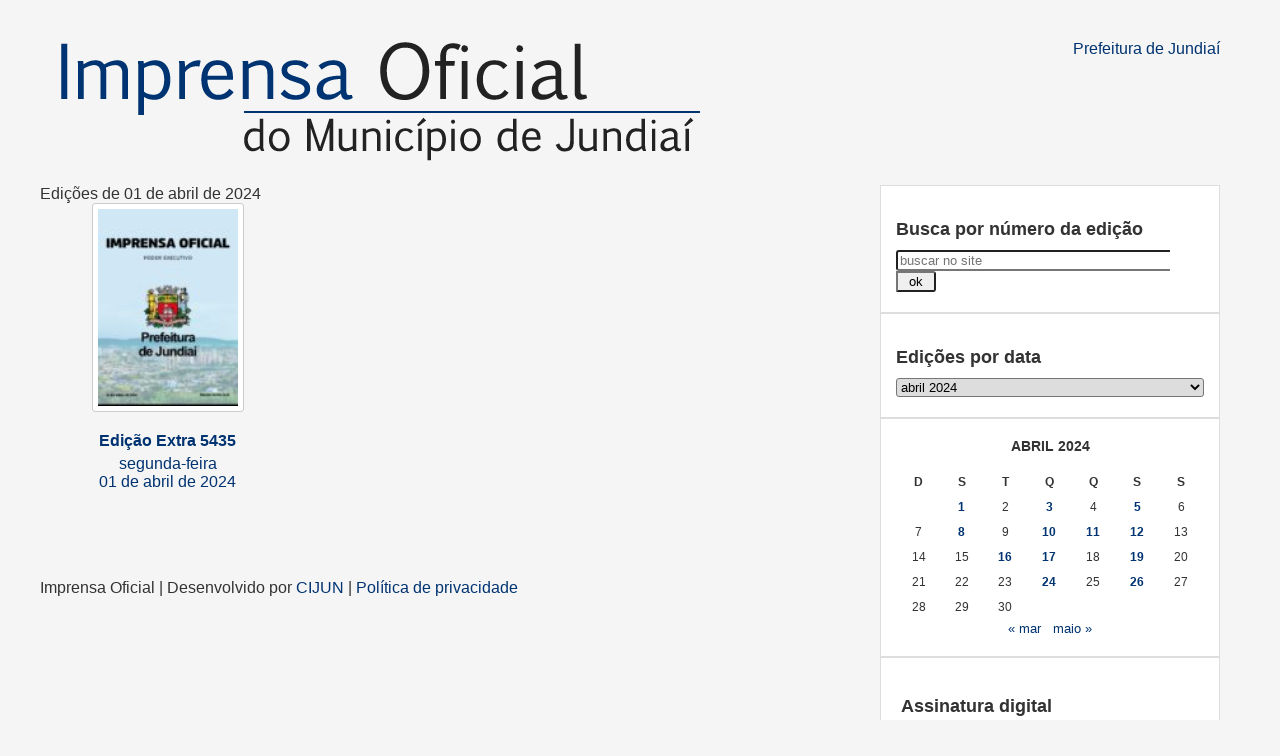

--- FILE ---
content_type: text/html; charset=UTF-8
request_url: https://imprensaoficial.jundiai.sp.gov.br/2024/04/01/
body_size: 7018
content:
<!DOCTYPE html>

<html lang="pt-BR">

<head>
<title>01/04/2024 &#8211; Imprensa Oficial</title>
<meta name='robots' content='max-image-preview:large' />
	<style>img:is([sizes="auto" i], [sizes^="auto," i]) { contain-intrinsic-size: 3000px 1500px }</style>
	<meta charset="UTF-8">
<meta http-equiv="content-type" content="text/html;charset=utf-8">
<meta name="viewport" content="width=device-width, initial-scale=1, maximum-scale=1">
<meta http-equiv="X-UA-Compatible" content="IE=edge">
<link rel='dns-prefetch' href='//src.cijun.sp.gov.br' />
<link rel='stylesheet' id='wp-block-library-css' href='https://imprensaoficial.jundiai.sp.gov.br/wp-includes/css/dist/block-library/style.min.css?ver=943722084b5815f460035515030c2f24' type='text/css' media='all' />
<style id='classic-theme-styles-inline-css' type='text/css'>
/*! This file is auto-generated */
.wp-block-button__link{color:#fff;background-color:#32373c;border-radius:9999px;box-shadow:none;text-decoration:none;padding:calc(.667em + 2px) calc(1.333em + 2px);font-size:1.125em}.wp-block-file__button{background:#32373c;color:#fff;text-decoration:none}
</style>
<style id='global-styles-inline-css' type='text/css'>
:root{--wp--preset--aspect-ratio--square: 1;--wp--preset--aspect-ratio--4-3: 4/3;--wp--preset--aspect-ratio--3-4: 3/4;--wp--preset--aspect-ratio--3-2: 3/2;--wp--preset--aspect-ratio--2-3: 2/3;--wp--preset--aspect-ratio--16-9: 16/9;--wp--preset--aspect-ratio--9-16: 9/16;--wp--preset--color--black: #000000;--wp--preset--color--cyan-bluish-gray: #abb8c3;--wp--preset--color--white: #ffffff;--wp--preset--color--pale-pink: #f78da7;--wp--preset--color--vivid-red: #cf2e2e;--wp--preset--color--luminous-vivid-orange: #ff6900;--wp--preset--color--luminous-vivid-amber: #fcb900;--wp--preset--color--light-green-cyan: #7bdcb5;--wp--preset--color--vivid-green-cyan: #00d084;--wp--preset--color--pale-cyan-blue: #8ed1fc;--wp--preset--color--vivid-cyan-blue: #0693e3;--wp--preset--color--vivid-purple: #9b51e0;--wp--preset--gradient--vivid-cyan-blue-to-vivid-purple: linear-gradient(135deg,rgba(6,147,227,1) 0%,rgb(155,81,224) 100%);--wp--preset--gradient--light-green-cyan-to-vivid-green-cyan: linear-gradient(135deg,rgb(122,220,180) 0%,rgb(0,208,130) 100%);--wp--preset--gradient--luminous-vivid-amber-to-luminous-vivid-orange: linear-gradient(135deg,rgba(252,185,0,1) 0%,rgba(255,105,0,1) 100%);--wp--preset--gradient--luminous-vivid-orange-to-vivid-red: linear-gradient(135deg,rgba(255,105,0,1) 0%,rgb(207,46,46) 100%);--wp--preset--gradient--very-light-gray-to-cyan-bluish-gray: linear-gradient(135deg,rgb(238,238,238) 0%,rgb(169,184,195) 100%);--wp--preset--gradient--cool-to-warm-spectrum: linear-gradient(135deg,rgb(74,234,220) 0%,rgb(151,120,209) 20%,rgb(207,42,186) 40%,rgb(238,44,130) 60%,rgb(251,105,98) 80%,rgb(254,248,76) 100%);--wp--preset--gradient--blush-light-purple: linear-gradient(135deg,rgb(255,206,236) 0%,rgb(152,150,240) 100%);--wp--preset--gradient--blush-bordeaux: linear-gradient(135deg,rgb(254,205,165) 0%,rgb(254,45,45) 50%,rgb(107,0,62) 100%);--wp--preset--gradient--luminous-dusk: linear-gradient(135deg,rgb(255,203,112) 0%,rgb(199,81,192) 50%,rgb(65,88,208) 100%);--wp--preset--gradient--pale-ocean: linear-gradient(135deg,rgb(255,245,203) 0%,rgb(182,227,212) 50%,rgb(51,167,181) 100%);--wp--preset--gradient--electric-grass: linear-gradient(135deg,rgb(202,248,128) 0%,rgb(113,206,126) 100%);--wp--preset--gradient--midnight: linear-gradient(135deg,rgb(2,3,129) 0%,rgb(40,116,252) 100%);--wp--preset--font-size--small: 13px;--wp--preset--font-size--medium: 20px;--wp--preset--font-size--large: 36px;--wp--preset--font-size--x-large: 42px;--wp--preset--spacing--20: 0.44rem;--wp--preset--spacing--30: 0.67rem;--wp--preset--spacing--40: 1rem;--wp--preset--spacing--50: 1.5rem;--wp--preset--spacing--60: 2.25rem;--wp--preset--spacing--70: 3.38rem;--wp--preset--spacing--80: 5.06rem;--wp--preset--shadow--natural: 6px 6px 9px rgba(0, 0, 0, 0.2);--wp--preset--shadow--deep: 12px 12px 50px rgba(0, 0, 0, 0.4);--wp--preset--shadow--sharp: 6px 6px 0px rgba(0, 0, 0, 0.2);--wp--preset--shadow--outlined: 6px 6px 0px -3px rgba(255, 255, 255, 1), 6px 6px rgba(0, 0, 0, 1);--wp--preset--shadow--crisp: 6px 6px 0px rgba(0, 0, 0, 1);}:where(.is-layout-flex){gap: 0.5em;}:where(.is-layout-grid){gap: 0.5em;}body .is-layout-flex{display: flex;}.is-layout-flex{flex-wrap: wrap;align-items: center;}.is-layout-flex > :is(*, div){margin: 0;}body .is-layout-grid{display: grid;}.is-layout-grid > :is(*, div){margin: 0;}:where(.wp-block-columns.is-layout-flex){gap: 2em;}:where(.wp-block-columns.is-layout-grid){gap: 2em;}:where(.wp-block-post-template.is-layout-flex){gap: 1.25em;}:where(.wp-block-post-template.is-layout-grid){gap: 1.25em;}.has-black-color{color: var(--wp--preset--color--black) !important;}.has-cyan-bluish-gray-color{color: var(--wp--preset--color--cyan-bluish-gray) !important;}.has-white-color{color: var(--wp--preset--color--white) !important;}.has-pale-pink-color{color: var(--wp--preset--color--pale-pink) !important;}.has-vivid-red-color{color: var(--wp--preset--color--vivid-red) !important;}.has-luminous-vivid-orange-color{color: var(--wp--preset--color--luminous-vivid-orange) !important;}.has-luminous-vivid-amber-color{color: var(--wp--preset--color--luminous-vivid-amber) !important;}.has-light-green-cyan-color{color: var(--wp--preset--color--light-green-cyan) !important;}.has-vivid-green-cyan-color{color: var(--wp--preset--color--vivid-green-cyan) !important;}.has-pale-cyan-blue-color{color: var(--wp--preset--color--pale-cyan-blue) !important;}.has-vivid-cyan-blue-color{color: var(--wp--preset--color--vivid-cyan-blue) !important;}.has-vivid-purple-color{color: var(--wp--preset--color--vivid-purple) !important;}.has-black-background-color{background-color: var(--wp--preset--color--black) !important;}.has-cyan-bluish-gray-background-color{background-color: var(--wp--preset--color--cyan-bluish-gray) !important;}.has-white-background-color{background-color: var(--wp--preset--color--white) !important;}.has-pale-pink-background-color{background-color: var(--wp--preset--color--pale-pink) !important;}.has-vivid-red-background-color{background-color: var(--wp--preset--color--vivid-red) !important;}.has-luminous-vivid-orange-background-color{background-color: var(--wp--preset--color--luminous-vivid-orange) !important;}.has-luminous-vivid-amber-background-color{background-color: var(--wp--preset--color--luminous-vivid-amber) !important;}.has-light-green-cyan-background-color{background-color: var(--wp--preset--color--light-green-cyan) !important;}.has-vivid-green-cyan-background-color{background-color: var(--wp--preset--color--vivid-green-cyan) !important;}.has-pale-cyan-blue-background-color{background-color: var(--wp--preset--color--pale-cyan-blue) !important;}.has-vivid-cyan-blue-background-color{background-color: var(--wp--preset--color--vivid-cyan-blue) !important;}.has-vivid-purple-background-color{background-color: var(--wp--preset--color--vivid-purple) !important;}.has-black-border-color{border-color: var(--wp--preset--color--black) !important;}.has-cyan-bluish-gray-border-color{border-color: var(--wp--preset--color--cyan-bluish-gray) !important;}.has-white-border-color{border-color: var(--wp--preset--color--white) !important;}.has-pale-pink-border-color{border-color: var(--wp--preset--color--pale-pink) !important;}.has-vivid-red-border-color{border-color: var(--wp--preset--color--vivid-red) !important;}.has-luminous-vivid-orange-border-color{border-color: var(--wp--preset--color--luminous-vivid-orange) !important;}.has-luminous-vivid-amber-border-color{border-color: var(--wp--preset--color--luminous-vivid-amber) !important;}.has-light-green-cyan-border-color{border-color: var(--wp--preset--color--light-green-cyan) !important;}.has-vivid-green-cyan-border-color{border-color: var(--wp--preset--color--vivid-green-cyan) !important;}.has-pale-cyan-blue-border-color{border-color: var(--wp--preset--color--pale-cyan-blue) !important;}.has-vivid-cyan-blue-border-color{border-color: var(--wp--preset--color--vivid-cyan-blue) !important;}.has-vivid-purple-border-color{border-color: var(--wp--preset--color--vivid-purple) !important;}.has-vivid-cyan-blue-to-vivid-purple-gradient-background{background: var(--wp--preset--gradient--vivid-cyan-blue-to-vivid-purple) !important;}.has-light-green-cyan-to-vivid-green-cyan-gradient-background{background: var(--wp--preset--gradient--light-green-cyan-to-vivid-green-cyan) !important;}.has-luminous-vivid-amber-to-luminous-vivid-orange-gradient-background{background: var(--wp--preset--gradient--luminous-vivid-amber-to-luminous-vivid-orange) !important;}.has-luminous-vivid-orange-to-vivid-red-gradient-background{background: var(--wp--preset--gradient--luminous-vivid-orange-to-vivid-red) !important;}.has-very-light-gray-to-cyan-bluish-gray-gradient-background{background: var(--wp--preset--gradient--very-light-gray-to-cyan-bluish-gray) !important;}.has-cool-to-warm-spectrum-gradient-background{background: var(--wp--preset--gradient--cool-to-warm-spectrum) !important;}.has-blush-light-purple-gradient-background{background: var(--wp--preset--gradient--blush-light-purple) !important;}.has-blush-bordeaux-gradient-background{background: var(--wp--preset--gradient--blush-bordeaux) !important;}.has-luminous-dusk-gradient-background{background: var(--wp--preset--gradient--luminous-dusk) !important;}.has-pale-ocean-gradient-background{background: var(--wp--preset--gradient--pale-ocean) !important;}.has-electric-grass-gradient-background{background: var(--wp--preset--gradient--electric-grass) !important;}.has-midnight-gradient-background{background: var(--wp--preset--gradient--midnight) !important;}.has-small-font-size{font-size: var(--wp--preset--font-size--small) !important;}.has-medium-font-size{font-size: var(--wp--preset--font-size--medium) !important;}.has-large-font-size{font-size: var(--wp--preset--font-size--large) !important;}.has-x-large-font-size{font-size: var(--wp--preset--font-size--x-large) !important;}
:where(.wp-block-post-template.is-layout-flex){gap: 1.25em;}:where(.wp-block-post-template.is-layout-grid){gap: 1.25em;}
:where(.wp-block-columns.is-layout-flex){gap: 2em;}:where(.wp-block-columns.is-layout-grid){gap: 2em;}
:root :where(.wp-block-pullquote){font-size: 1.5em;line-height: 1.6;}
</style>
<link rel='stylesheet' id='reset-css' href='//src.cijun.sp.gov.br/css/geral/cijun-reset-04.css?ver=943722084b5815f460035515030c2f24' type='text/css' media='all' />
<link rel='stylesheet' id='wordpress-css' href='//src.cijun.sp.gov.br/css/wordpress/cijun-wordpress-02.css?ver=943722084b5815f460035515030c2f24' type='text/css' media='all' />
<link rel='stylesheet' id='open-sans-v29-css' href='//src.cijun.sp.gov.br/fontes/open-sans/v29/open-sans-v29.css?versao=4.2' type='text/css' media='all' />
<link rel='stylesheet' id='theme-style-css' href='https://imprensaoficial.jundiai.sp.gov.br/wp-content/themes/imprensa-oficial-4.2/style.css?update=1727803219&#038;ver=943722084b5815f460035515030c2f24' type='text/css' media='all' />
<link rel="https://api.w.org/" href="https://imprensaoficial.jundiai.sp.gov.br/wp-json/" />
<meta property="og:site_name" content="Imprensa Oficial">
<meta property="og:title" content="Edição Extra 5435 | Imprensa Oficial">
<meta property="og:description" content="Prefeitura de Jundiaí">
<meta property="og:url" content="https://imprensaoficial.jundiai.sp.gov.br/edicao-extra-5435/">
<meta property="og:type" content="website">
<meta property="og:image" content="https://imprensaoficial.jundiai.sp.gov.br/wp-content/uploads/2024/04/bb4e3765-0bc7-44b3-9ad0-37e4b3804f86_Edicao-5435-01-04-2024-pdf-image.jpg">
<link rel="icon" href="https://src.cijun.sp.gov.br/img/jundiai-tema-base/favicon/brasao-da-prefeitura-azul-32x32.png" sizes="32x32" />
<link rel="icon" href="https://src.cijun.sp.gov.br/img/jundiai-tema-base/favicon/brasao-da-prefeitura-azul-192x192.png" sizes="192x192" />
<link rel="apple-touch-icon" href="https://src.cijun.sp.gov.br/img/jundiai-tema-base/favicon/brasao-da-prefeitura-azul-180x180.png" />
<meta name="msapplication-TileImage" content="https://src.cijun.sp.gov.br/img/jundiai-tema-base/favicon/brasao-da-prefeitura-azul-270x270.png" />
</head>

<body class="archive date wp-theme-imprensa-oficial-42" onload="avisoLGPD()">

<div id="main">

<div id="header">

	<a class="imprensa" href="https://imprensaoficial.jundiai.sp.gov.br" rel="home">Imprensa Oficial</a>

	<a class="brasao logo-gestao-145x135" href="https://jundiai.sp.gov.br/" target="blank">Prefeitura de Jundiaí</a>

	<br class="clear" />

</div>
<div id="conteudo">


		<span class="arquivo-noticias">Edições de 01 de abril de 2024</span>

	
	<ul id="lista-edicoes">

		
			<li class="edicao-atual" id="page-13305">

				
				<a href="https://imprensaoficial.jundiai.sp.gov.br/edicao-extra-5435/" rel="bookmark">
				
				<div class="imagem">

				<img width="106" height="150" src="https://imprensaoficial.jundiai.sp.gov.br/wp-content/uploads/2024/04/bb4e3765-0bc7-44b3-9ad0-37e4b3804f86_Edicao-5435-01-04-2024-pdf-110x155.jpg" class="attachment-thumbnail size-thumbnail" alt="" decoding="async" />
				</div>
				
				
				
					
					






					<strong class="titulo-lista">Edição Extra 5435</strong>

					<div class="data-lista">
					<div>segunda-feira</div><div>01 de abril de 2024</div>					</div>

				</a>

			</li>

		
	</ul>

	<br class="clear" />

	

</div>

<div id="sidebar">

	<div id="search-3" class="widget widget_search border-radius-5"><p class="widget-titulo">Busca por número da edição</p><form method="get" id="searchform" action="https://imprensaoficial.jundiai.sp.gov.br/" role="search">
<input type="text" class="busca" placeholder="buscar no site" name="s" id="s" /><input type="submit" id="searchsubmit" value=" ok " />
</form></div><div id="archives-3" class="widget widget_archive border-radius-5"><p class="widget-titulo">Edições por data</p>		<label class="screen-reader-text" for="archives-dropdown-3">Edições por data</label>
		<select id="archives-dropdown-3" name="archive-dropdown">
			
			<option value="">Selecionar o mês</option>
				<option value='https://imprensaoficial.jundiai.sp.gov.br/2026/01/'> janeiro 2026 </option>
	<option value='https://imprensaoficial.jundiai.sp.gov.br/2025/12/'> dezembro 2025 </option>
	<option value='https://imprensaoficial.jundiai.sp.gov.br/2025/11/'> novembro 2025 </option>
	<option value='https://imprensaoficial.jundiai.sp.gov.br/2025/10/'> outubro 2025 </option>
	<option value='https://imprensaoficial.jundiai.sp.gov.br/2025/09/'> setembro 2025 </option>
	<option value='https://imprensaoficial.jundiai.sp.gov.br/2025/08/'> agosto 2025 </option>
	<option value='https://imprensaoficial.jundiai.sp.gov.br/2025/07/'> julho 2025 </option>
	<option value='https://imprensaoficial.jundiai.sp.gov.br/2025/06/'> junho 2025 </option>
	<option value='https://imprensaoficial.jundiai.sp.gov.br/2025/05/'> maio 2025 </option>
	<option value='https://imprensaoficial.jundiai.sp.gov.br/2025/04/'> abril 2025 </option>
	<option value='https://imprensaoficial.jundiai.sp.gov.br/2025/03/'> março 2025 </option>
	<option value='https://imprensaoficial.jundiai.sp.gov.br/2025/02/'> fevereiro 2025 </option>
	<option value='https://imprensaoficial.jundiai.sp.gov.br/2025/01/'> janeiro 2025 </option>
	<option value='https://imprensaoficial.jundiai.sp.gov.br/2024/12/'> dezembro 2024 </option>
	<option value='https://imprensaoficial.jundiai.sp.gov.br/2024/11/'> novembro 2024 </option>
	<option value='https://imprensaoficial.jundiai.sp.gov.br/2024/10/'> outubro 2024 </option>
	<option value='https://imprensaoficial.jundiai.sp.gov.br/2024/09/'> setembro 2024 </option>
	<option value='https://imprensaoficial.jundiai.sp.gov.br/2024/08/'> agosto 2024 </option>
	<option value='https://imprensaoficial.jundiai.sp.gov.br/2024/07/'> julho 2024 </option>
	<option value='https://imprensaoficial.jundiai.sp.gov.br/2024/06/'> junho 2024 </option>
	<option value='https://imprensaoficial.jundiai.sp.gov.br/2024/05/'> maio 2024 </option>
	<option value='https://imprensaoficial.jundiai.sp.gov.br/2024/04/' selected='selected'> abril 2024 </option>
	<option value='https://imprensaoficial.jundiai.sp.gov.br/2024/03/'> março 2024 </option>
	<option value='https://imprensaoficial.jundiai.sp.gov.br/2024/02/'> fevereiro 2024 </option>
	<option value='https://imprensaoficial.jundiai.sp.gov.br/2024/01/'> janeiro 2024 </option>
	<option value='https://imprensaoficial.jundiai.sp.gov.br/2023/12/'> dezembro 2023 </option>
	<option value='https://imprensaoficial.jundiai.sp.gov.br/2023/11/'> novembro 2023 </option>
	<option value='https://imprensaoficial.jundiai.sp.gov.br/2023/10/'> outubro 2023 </option>
	<option value='https://imprensaoficial.jundiai.sp.gov.br/2023/09/'> setembro 2023 </option>
	<option value='https://imprensaoficial.jundiai.sp.gov.br/2023/08/'> agosto 2023 </option>
	<option value='https://imprensaoficial.jundiai.sp.gov.br/2023/07/'> julho 2023 </option>
	<option value='https://imprensaoficial.jundiai.sp.gov.br/2023/06/'> junho 2023 </option>
	<option value='https://imprensaoficial.jundiai.sp.gov.br/2023/05/'> maio 2023 </option>
	<option value='https://imprensaoficial.jundiai.sp.gov.br/2023/04/'> abril 2023 </option>
	<option value='https://imprensaoficial.jundiai.sp.gov.br/2023/03/'> março 2023 </option>
	<option value='https://imprensaoficial.jundiai.sp.gov.br/2023/02/'> fevereiro 2023 </option>
	<option value='https://imprensaoficial.jundiai.sp.gov.br/2023/01/'> janeiro 2023 </option>
	<option value='https://imprensaoficial.jundiai.sp.gov.br/2022/12/'> dezembro 2022 </option>
	<option value='https://imprensaoficial.jundiai.sp.gov.br/2022/11/'> novembro 2022 </option>
	<option value='https://imprensaoficial.jundiai.sp.gov.br/2022/10/'> outubro 2022 </option>
	<option value='https://imprensaoficial.jundiai.sp.gov.br/2022/09/'> setembro 2022 </option>
	<option value='https://imprensaoficial.jundiai.sp.gov.br/2022/08/'> agosto 2022 </option>
	<option value='https://imprensaoficial.jundiai.sp.gov.br/2022/07/'> julho 2022 </option>
	<option value='https://imprensaoficial.jundiai.sp.gov.br/2022/06/'> junho 2022 </option>
	<option value='https://imprensaoficial.jundiai.sp.gov.br/2022/05/'> maio 2022 </option>
	<option value='https://imprensaoficial.jundiai.sp.gov.br/2022/04/'> abril 2022 </option>
	<option value='https://imprensaoficial.jundiai.sp.gov.br/2022/03/'> março 2022 </option>
	<option value='https://imprensaoficial.jundiai.sp.gov.br/2022/02/'> fevereiro 2022 </option>
	<option value='https://imprensaoficial.jundiai.sp.gov.br/2022/01/'> janeiro 2022 </option>
	<option value='https://imprensaoficial.jundiai.sp.gov.br/2021/12/'> dezembro 2021 </option>
	<option value='https://imprensaoficial.jundiai.sp.gov.br/2021/11/'> novembro 2021 </option>
	<option value='https://imprensaoficial.jundiai.sp.gov.br/2021/10/'> outubro 2021 </option>
	<option value='https://imprensaoficial.jundiai.sp.gov.br/2021/09/'> setembro 2021 </option>
	<option value='https://imprensaoficial.jundiai.sp.gov.br/2021/08/'> agosto 2021 </option>
	<option value='https://imprensaoficial.jundiai.sp.gov.br/2021/07/'> julho 2021 </option>
	<option value='https://imprensaoficial.jundiai.sp.gov.br/2021/06/'> junho 2021 </option>
	<option value='https://imprensaoficial.jundiai.sp.gov.br/2021/05/'> maio 2021 </option>
	<option value='https://imprensaoficial.jundiai.sp.gov.br/2021/04/'> abril 2021 </option>
	<option value='https://imprensaoficial.jundiai.sp.gov.br/2021/03/'> março 2021 </option>
	<option value='https://imprensaoficial.jundiai.sp.gov.br/2021/02/'> fevereiro 2021 </option>
	<option value='https://imprensaoficial.jundiai.sp.gov.br/2021/01/'> janeiro 2021 </option>
	<option value='https://imprensaoficial.jundiai.sp.gov.br/2020/12/'> dezembro 2020 </option>
	<option value='https://imprensaoficial.jundiai.sp.gov.br/2020/11/'> novembro 2020 </option>
	<option value='https://imprensaoficial.jundiai.sp.gov.br/2020/10/'> outubro 2020 </option>
	<option value='https://imprensaoficial.jundiai.sp.gov.br/2020/09/'> setembro 2020 </option>
	<option value='https://imprensaoficial.jundiai.sp.gov.br/2020/08/'> agosto 2020 </option>
	<option value='https://imprensaoficial.jundiai.sp.gov.br/2020/07/'> julho 2020 </option>
	<option value='https://imprensaoficial.jundiai.sp.gov.br/2020/06/'> junho 2020 </option>
	<option value='https://imprensaoficial.jundiai.sp.gov.br/2020/05/'> maio 2020 </option>
	<option value='https://imprensaoficial.jundiai.sp.gov.br/2020/04/'> abril 2020 </option>
	<option value='https://imprensaoficial.jundiai.sp.gov.br/2020/03/'> março 2020 </option>
	<option value='https://imprensaoficial.jundiai.sp.gov.br/2020/02/'> fevereiro 2020 </option>
	<option value='https://imprensaoficial.jundiai.sp.gov.br/2020/01/'> janeiro 2020 </option>
	<option value='https://imprensaoficial.jundiai.sp.gov.br/2019/12/'> dezembro 2019 </option>
	<option value='https://imprensaoficial.jundiai.sp.gov.br/2019/11/'> novembro 2019 </option>
	<option value='https://imprensaoficial.jundiai.sp.gov.br/2019/10/'> outubro 2019 </option>
	<option value='https://imprensaoficial.jundiai.sp.gov.br/2019/09/'> setembro 2019 </option>
	<option value='https://imprensaoficial.jundiai.sp.gov.br/2019/08/'> agosto 2019 </option>
	<option value='https://imprensaoficial.jundiai.sp.gov.br/2019/07/'> julho 2019 </option>
	<option value='https://imprensaoficial.jundiai.sp.gov.br/2019/06/'> junho 2019 </option>
	<option value='https://imprensaoficial.jundiai.sp.gov.br/2019/05/'> maio 2019 </option>
	<option value='https://imprensaoficial.jundiai.sp.gov.br/2019/04/'> abril 2019 </option>
	<option value='https://imprensaoficial.jundiai.sp.gov.br/2019/03/'> março 2019 </option>
	<option value='https://imprensaoficial.jundiai.sp.gov.br/2019/02/'> fevereiro 2019 </option>
	<option value='https://imprensaoficial.jundiai.sp.gov.br/2019/01/'> janeiro 2019 </option>
	<option value='https://imprensaoficial.jundiai.sp.gov.br/2018/12/'> dezembro 2018 </option>
	<option value='https://imprensaoficial.jundiai.sp.gov.br/2018/11/'> novembro 2018 </option>
	<option value='https://imprensaoficial.jundiai.sp.gov.br/2018/10/'> outubro 2018 </option>
	<option value='https://imprensaoficial.jundiai.sp.gov.br/2018/09/'> setembro 2018 </option>
	<option value='https://imprensaoficial.jundiai.sp.gov.br/2018/08/'> agosto 2018 </option>
	<option value='https://imprensaoficial.jundiai.sp.gov.br/2018/07/'> julho 2018 </option>
	<option value='https://imprensaoficial.jundiai.sp.gov.br/2018/06/'> junho 2018 </option>
	<option value='https://imprensaoficial.jundiai.sp.gov.br/2018/05/'> maio 2018 </option>
	<option value='https://imprensaoficial.jundiai.sp.gov.br/2018/04/'> abril 2018 </option>
	<option value='https://imprensaoficial.jundiai.sp.gov.br/2018/03/'> março 2018 </option>
	<option value='https://imprensaoficial.jundiai.sp.gov.br/2018/02/'> fevereiro 2018 </option>
	<option value='https://imprensaoficial.jundiai.sp.gov.br/2018/01/'> janeiro 2018 </option>
	<option value='https://imprensaoficial.jundiai.sp.gov.br/2017/12/'> dezembro 2017 </option>
	<option value='https://imprensaoficial.jundiai.sp.gov.br/2017/11/'> novembro 2017 </option>
	<option value='https://imprensaoficial.jundiai.sp.gov.br/2017/10/'> outubro 2017 </option>
	<option value='https://imprensaoficial.jundiai.sp.gov.br/2017/09/'> setembro 2017 </option>
	<option value='https://imprensaoficial.jundiai.sp.gov.br/2017/08/'> agosto 2017 </option>
	<option value='https://imprensaoficial.jundiai.sp.gov.br/2017/07/'> julho 2017 </option>
	<option value='https://imprensaoficial.jundiai.sp.gov.br/2017/06/'> junho 2017 </option>
	<option value='https://imprensaoficial.jundiai.sp.gov.br/2017/05/'> maio 2017 </option>
	<option value='https://imprensaoficial.jundiai.sp.gov.br/2017/04/'> abril 2017 </option>
	<option value='https://imprensaoficial.jundiai.sp.gov.br/2017/03/'> março 2017 </option>
	<option value='https://imprensaoficial.jundiai.sp.gov.br/2017/02/'> fevereiro 2017 </option>
	<option value='https://imprensaoficial.jundiai.sp.gov.br/2017/01/'> janeiro 2017 </option>
	<option value='https://imprensaoficial.jundiai.sp.gov.br/2016/12/'> dezembro 2016 </option>
	<option value='https://imprensaoficial.jundiai.sp.gov.br/2016/11/'> novembro 2016 </option>
	<option value='https://imprensaoficial.jundiai.sp.gov.br/2016/10/'> outubro 2016 </option>
	<option value='https://imprensaoficial.jundiai.sp.gov.br/2016/09/'> setembro 2016 </option>
	<option value='https://imprensaoficial.jundiai.sp.gov.br/2016/08/'> agosto 2016 </option>
	<option value='https://imprensaoficial.jundiai.sp.gov.br/2016/07/'> julho 2016 </option>
	<option value='https://imprensaoficial.jundiai.sp.gov.br/2016/06/'> junho 2016 </option>
	<option value='https://imprensaoficial.jundiai.sp.gov.br/2016/05/'> maio 2016 </option>
	<option value='https://imprensaoficial.jundiai.sp.gov.br/2016/04/'> abril 2016 </option>
	<option value='https://imprensaoficial.jundiai.sp.gov.br/2016/03/'> março 2016 </option>
	<option value='https://imprensaoficial.jundiai.sp.gov.br/2016/02/'> fevereiro 2016 </option>
	<option value='https://imprensaoficial.jundiai.sp.gov.br/2016/01/'> janeiro 2016 </option>
	<option value='https://imprensaoficial.jundiai.sp.gov.br/2015/12/'> dezembro 2015 </option>
	<option value='https://imprensaoficial.jundiai.sp.gov.br/2015/11/'> novembro 2015 </option>
	<option value='https://imprensaoficial.jundiai.sp.gov.br/2015/10/'> outubro 2015 </option>
	<option value='https://imprensaoficial.jundiai.sp.gov.br/2015/09/'> setembro 2015 </option>
	<option value='https://imprensaoficial.jundiai.sp.gov.br/2015/08/'> agosto 2015 </option>
	<option value='https://imprensaoficial.jundiai.sp.gov.br/2015/07/'> julho 2015 </option>
	<option value='https://imprensaoficial.jundiai.sp.gov.br/2015/06/'> junho 2015 </option>
	<option value='https://imprensaoficial.jundiai.sp.gov.br/2015/05/'> maio 2015 </option>
	<option value='https://imprensaoficial.jundiai.sp.gov.br/2015/04/'> abril 2015 </option>
	<option value='https://imprensaoficial.jundiai.sp.gov.br/2015/03/'> março 2015 </option>
	<option value='https://imprensaoficial.jundiai.sp.gov.br/2015/02/'> fevereiro 2015 </option>
	<option value='https://imprensaoficial.jundiai.sp.gov.br/2015/01/'> janeiro 2015 </option>
	<option value='https://imprensaoficial.jundiai.sp.gov.br/2014/12/'> dezembro 2014 </option>
	<option value='https://imprensaoficial.jundiai.sp.gov.br/2014/11/'> novembro 2014 </option>
	<option value='https://imprensaoficial.jundiai.sp.gov.br/2014/10/'> outubro 2014 </option>
	<option value='https://imprensaoficial.jundiai.sp.gov.br/2014/09/'> setembro 2014 </option>
	<option value='https://imprensaoficial.jundiai.sp.gov.br/2014/08/'> agosto 2014 </option>
	<option value='https://imprensaoficial.jundiai.sp.gov.br/2014/07/'> julho 2014 </option>
	<option value='https://imprensaoficial.jundiai.sp.gov.br/2014/06/'> junho 2014 </option>
	<option value='https://imprensaoficial.jundiai.sp.gov.br/2014/05/'> maio 2014 </option>
	<option value='https://imprensaoficial.jundiai.sp.gov.br/2014/04/'> abril 2014 </option>
	<option value='https://imprensaoficial.jundiai.sp.gov.br/2014/03/'> março 2014 </option>
	<option value='https://imprensaoficial.jundiai.sp.gov.br/2014/02/'> fevereiro 2014 </option>
	<option value='https://imprensaoficial.jundiai.sp.gov.br/2014/01/'> janeiro 2014 </option>
	<option value='https://imprensaoficial.jundiai.sp.gov.br/2013/12/'> dezembro 2013 </option>
	<option value='https://imprensaoficial.jundiai.sp.gov.br/2013/11/'> novembro 2013 </option>
	<option value='https://imprensaoficial.jundiai.sp.gov.br/2013/10/'> outubro 2013 </option>
	<option value='https://imprensaoficial.jundiai.sp.gov.br/2013/09/'> setembro 2013 </option>
	<option value='https://imprensaoficial.jundiai.sp.gov.br/2013/08/'> agosto 2013 </option>
	<option value='https://imprensaoficial.jundiai.sp.gov.br/2013/07/'> julho 2013 </option>
	<option value='https://imprensaoficial.jundiai.sp.gov.br/2013/06/'> junho 2013 </option>
	<option value='https://imprensaoficial.jundiai.sp.gov.br/2013/05/'> maio 2013 </option>
	<option value='https://imprensaoficial.jundiai.sp.gov.br/2013/04/'> abril 2013 </option>
	<option value='https://imprensaoficial.jundiai.sp.gov.br/2013/03/'> março 2013 </option>
	<option value='https://imprensaoficial.jundiai.sp.gov.br/2013/02/'> fevereiro 2013 </option>
	<option value='https://imprensaoficial.jundiai.sp.gov.br/2013/01/'> janeiro 2013 </option>
	<option value='https://imprensaoficial.jundiai.sp.gov.br/2012/12/'> dezembro 2012 </option>
	<option value='https://imprensaoficial.jundiai.sp.gov.br/2012/11/'> novembro 2012 </option>
	<option value='https://imprensaoficial.jundiai.sp.gov.br/2012/10/'> outubro 2012 </option>
	<option value='https://imprensaoficial.jundiai.sp.gov.br/2012/09/'> setembro 2012 </option>
	<option value='https://imprensaoficial.jundiai.sp.gov.br/2012/08/'> agosto 2012 </option>
	<option value='https://imprensaoficial.jundiai.sp.gov.br/2012/07/'> julho 2012 </option>
	<option value='https://imprensaoficial.jundiai.sp.gov.br/2012/06/'> junho 2012 </option>
	<option value='https://imprensaoficial.jundiai.sp.gov.br/2012/05/'> maio 2012 </option>
	<option value='https://imprensaoficial.jundiai.sp.gov.br/2012/04/'> abril 2012 </option>
	<option value='https://imprensaoficial.jundiai.sp.gov.br/2012/03/'> março 2012 </option>
	<option value='https://imprensaoficial.jundiai.sp.gov.br/2012/02/'> fevereiro 2012 </option>
	<option value='https://imprensaoficial.jundiai.sp.gov.br/2012/01/'> janeiro 2012 </option>
	<option value='https://imprensaoficial.jundiai.sp.gov.br/2011/12/'> dezembro 2011 </option>
	<option value='https://imprensaoficial.jundiai.sp.gov.br/2011/11/'> novembro 2011 </option>
	<option value='https://imprensaoficial.jundiai.sp.gov.br/2011/10/'> outubro 2011 </option>
	<option value='https://imprensaoficial.jundiai.sp.gov.br/2011/09/'> setembro 2011 </option>
	<option value='https://imprensaoficial.jundiai.sp.gov.br/2011/08/'> agosto 2011 </option>
	<option value='https://imprensaoficial.jundiai.sp.gov.br/2011/07/'> julho 2011 </option>
	<option value='https://imprensaoficial.jundiai.sp.gov.br/2011/06/'> junho 2011 </option>
	<option value='https://imprensaoficial.jundiai.sp.gov.br/2011/05/'> maio 2011 </option>
	<option value='https://imprensaoficial.jundiai.sp.gov.br/2011/04/'> abril 2011 </option>
	<option value='https://imprensaoficial.jundiai.sp.gov.br/2011/03/'> março 2011 </option>
	<option value='https://imprensaoficial.jundiai.sp.gov.br/2011/02/'> fevereiro 2011 </option>
	<option value='https://imprensaoficial.jundiai.sp.gov.br/2011/01/'> janeiro 2011 </option>
	<option value='https://imprensaoficial.jundiai.sp.gov.br/2010/12/'> dezembro 2010 </option>
	<option value='https://imprensaoficial.jundiai.sp.gov.br/2010/11/'> novembro 2010 </option>
	<option value='https://imprensaoficial.jundiai.sp.gov.br/2010/10/'> outubro 2010 </option>
	<option value='https://imprensaoficial.jundiai.sp.gov.br/2010/09/'> setembro 2010 </option>
	<option value='https://imprensaoficial.jundiai.sp.gov.br/2010/08/'> agosto 2010 </option>
	<option value='https://imprensaoficial.jundiai.sp.gov.br/2010/07/'> julho 2010 </option>
	<option value='https://imprensaoficial.jundiai.sp.gov.br/2010/06/'> junho 2010 </option>
	<option value='https://imprensaoficial.jundiai.sp.gov.br/2010/05/'> maio 2010 </option>
	<option value='https://imprensaoficial.jundiai.sp.gov.br/2010/04/'> abril 2010 </option>
	<option value='https://imprensaoficial.jundiai.sp.gov.br/2010/03/'> março 2010 </option>
	<option value='https://imprensaoficial.jundiai.sp.gov.br/2010/02/'> fevereiro 2010 </option>
	<option value='https://imprensaoficial.jundiai.sp.gov.br/2010/01/'> janeiro 2010 </option>
	<option value='https://imprensaoficial.jundiai.sp.gov.br/2009/12/'> dezembro 2009 </option>
	<option value='https://imprensaoficial.jundiai.sp.gov.br/2009/11/'> novembro 2009 </option>
	<option value='https://imprensaoficial.jundiai.sp.gov.br/2009/10/'> outubro 2009 </option>
	<option value='https://imprensaoficial.jundiai.sp.gov.br/2009/09/'> setembro 2009 </option>
	<option value='https://imprensaoficial.jundiai.sp.gov.br/2009/08/'> agosto 2009 </option>
	<option value='https://imprensaoficial.jundiai.sp.gov.br/2009/07/'> julho 2009 </option>
	<option value='https://imprensaoficial.jundiai.sp.gov.br/2009/06/'> junho 2009 </option>
	<option value='https://imprensaoficial.jundiai.sp.gov.br/2009/05/'> maio 2009 </option>
	<option value='https://imprensaoficial.jundiai.sp.gov.br/2009/04/'> abril 2009 </option>
	<option value='https://imprensaoficial.jundiai.sp.gov.br/2009/03/'> março 2009 </option>
	<option value='https://imprensaoficial.jundiai.sp.gov.br/2009/02/'> fevereiro 2009 </option>
	<option value='https://imprensaoficial.jundiai.sp.gov.br/2009/01/'> janeiro 2009 </option>
	<option value='https://imprensaoficial.jundiai.sp.gov.br/2008/12/'> dezembro 2008 </option>
	<option value='https://imprensaoficial.jundiai.sp.gov.br/2008/11/'> novembro 2008 </option>
	<option value='https://imprensaoficial.jundiai.sp.gov.br/2008/10/'> outubro 2008 </option>
	<option value='https://imprensaoficial.jundiai.sp.gov.br/2008/09/'> setembro 2008 </option>
	<option value='https://imprensaoficial.jundiai.sp.gov.br/2008/08/'> agosto 2008 </option>
	<option value='https://imprensaoficial.jundiai.sp.gov.br/2008/07/'> julho 2008 </option>
	<option value='https://imprensaoficial.jundiai.sp.gov.br/2008/06/'> junho 2008 </option>
	<option value='https://imprensaoficial.jundiai.sp.gov.br/2008/05/'> maio 2008 </option>
	<option value='https://imprensaoficial.jundiai.sp.gov.br/2008/04/'> abril 2008 </option>
	<option value='https://imprensaoficial.jundiai.sp.gov.br/2008/03/'> março 2008 </option>
	<option value='https://imprensaoficial.jundiai.sp.gov.br/2008/02/'> fevereiro 2008 </option>
	<option value='https://imprensaoficial.jundiai.sp.gov.br/2008/01/'> janeiro 2008 </option>
	<option value='https://imprensaoficial.jundiai.sp.gov.br/2007/12/'> dezembro 2007 </option>
	<option value='https://imprensaoficial.jundiai.sp.gov.br/2007/11/'> novembro 2007 </option>
	<option value='https://imprensaoficial.jundiai.sp.gov.br/2007/10/'> outubro 2007 </option>
	<option value='https://imprensaoficial.jundiai.sp.gov.br/2007/09/'> setembro 2007 </option>
	<option value='https://imprensaoficial.jundiai.sp.gov.br/2007/08/'> agosto 2007 </option>
	<option value='https://imprensaoficial.jundiai.sp.gov.br/2007/07/'> julho 2007 </option>
	<option value='https://imprensaoficial.jundiai.sp.gov.br/2007/06/'> junho 2007 </option>
	<option value='https://imprensaoficial.jundiai.sp.gov.br/2007/05/'> maio 2007 </option>
	<option value='https://imprensaoficial.jundiai.sp.gov.br/2007/04/'> abril 2007 </option>
	<option value='https://imprensaoficial.jundiai.sp.gov.br/2007/03/'> março 2007 </option>
	<option value='https://imprensaoficial.jundiai.sp.gov.br/2007/02/'> fevereiro 2007 </option>
	<option value='https://imprensaoficial.jundiai.sp.gov.br/2007/01/'> janeiro 2007 </option>
	<option value='https://imprensaoficial.jundiai.sp.gov.br/2006/12/'> dezembro 2006 </option>
	<option value='https://imprensaoficial.jundiai.sp.gov.br/2006/11/'> novembro 2006 </option>
	<option value='https://imprensaoficial.jundiai.sp.gov.br/2006/10/'> outubro 2006 </option>
	<option value='https://imprensaoficial.jundiai.sp.gov.br/2006/09/'> setembro 2006 </option>
	<option value='https://imprensaoficial.jundiai.sp.gov.br/2006/08/'> agosto 2006 </option>
	<option value='https://imprensaoficial.jundiai.sp.gov.br/2006/07/'> julho 2006 </option>
	<option value='https://imprensaoficial.jundiai.sp.gov.br/2006/06/'> junho 2006 </option>
	<option value='https://imprensaoficial.jundiai.sp.gov.br/2006/05/'> maio 2006 </option>
	<option value='https://imprensaoficial.jundiai.sp.gov.br/2006/04/'> abril 2006 </option>

		</select>

			<script type="text/javascript">
/* <![CDATA[ */

(function() {
	var dropdown = document.getElementById( "archives-dropdown-3" );
	function onSelectChange() {
		if ( dropdown.options[ dropdown.selectedIndex ].value !== '' ) {
			document.location.href = this.options[ this.selectedIndex ].value;
		}
	}
	dropdown.onchange = onSelectChange;
})();

/* ]]> */
</script>
</div><div id="calendar-2" class="widget widget_calendar border-radius-5"><div id="calendar_wrap" class="calendar_wrap"><table id="wp-calendar" class="wp-calendar-table">
	<caption>abril 2024</caption>
	<thead>
	<tr>
		<th scope="col" aria-label="domingo">D</th>
		<th scope="col" aria-label="segunda-feira">S</th>
		<th scope="col" aria-label="terça-feira">T</th>
		<th scope="col" aria-label="quarta-feira">Q</th>
		<th scope="col" aria-label="quinta-feira">Q</th>
		<th scope="col" aria-label="sexta-feira">S</th>
		<th scope="col" aria-label="sábado">S</th>
	</tr>
	</thead>
	<tbody>
	<tr>
		<td colspan="1" class="pad">&nbsp;</td><td><a href="https://imprensaoficial.jundiai.sp.gov.br/2024/04/01/" aria-label="Posts publicados em 1 de April de 2024">1</a></td><td>2</td><td><a href="https://imprensaoficial.jundiai.sp.gov.br/2024/04/03/" aria-label="Posts publicados em 3 de April de 2024">3</a></td><td>4</td><td><a href="https://imprensaoficial.jundiai.sp.gov.br/2024/04/05/" aria-label="Posts publicados em 5 de April de 2024">5</a></td><td>6</td>
	</tr>
	<tr>
		<td>7</td><td><a href="https://imprensaoficial.jundiai.sp.gov.br/2024/04/08/" aria-label="Posts publicados em 8 de April de 2024">8</a></td><td>9</td><td><a href="https://imprensaoficial.jundiai.sp.gov.br/2024/04/10/" aria-label="Posts publicados em 10 de April de 2024">10</a></td><td><a href="https://imprensaoficial.jundiai.sp.gov.br/2024/04/11/" aria-label="Posts publicados em 11 de April de 2024">11</a></td><td><a href="https://imprensaoficial.jundiai.sp.gov.br/2024/04/12/" aria-label="Posts publicados em 12 de April de 2024">12</a></td><td>13</td>
	</tr>
	<tr>
		<td>14</td><td>15</td><td><a href="https://imprensaoficial.jundiai.sp.gov.br/2024/04/16/" aria-label="Posts publicados em 16 de April de 2024">16</a></td><td><a href="https://imprensaoficial.jundiai.sp.gov.br/2024/04/17/" aria-label="Posts publicados em 17 de April de 2024">17</a></td><td>18</td><td><a href="https://imprensaoficial.jundiai.sp.gov.br/2024/04/19/" aria-label="Posts publicados em 19 de April de 2024">19</a></td><td>20</td>
	</tr>
	<tr>
		<td>21</td><td>22</td><td>23</td><td><a href="https://imprensaoficial.jundiai.sp.gov.br/2024/04/24/" aria-label="Posts publicados em 24 de April de 2024">24</a></td><td>25</td><td><a href="https://imprensaoficial.jundiai.sp.gov.br/2024/04/26/" aria-label="Posts publicados em 26 de April de 2024">26</a></td><td>27</td>
	</tr>
	<tr>
		<td>28</td><td>29</td><td>30</td>
		<td class="pad" colspan="4">&nbsp;</td>
	</tr>
	</tbody>
	</table><nav aria-label="Meses anteriores e seguintes" class="wp-calendar-nav">
		<span class="wp-calendar-nav-prev"><a href="https://imprensaoficial.jundiai.sp.gov.br/2024/03/">&laquo; mar</a></span>
		<span class="pad">&nbsp;</span>
		<span class="wp-calendar-nav-next"><a href="https://imprensaoficial.jundiai.sp.gov.br/2024/05/">maio &raquo;</a></span>
	</nav></div></div><div id="text-4" class="widget widget_text border-radius-5"><p class="widget-titulo">Assinatura digital</p>			<div class="textwidget"><p>Veja como <a href="http://imprensaoficial.jundiai.sp.gov.br/assinatura/">Validar a assinatura digital da Imprensa Oficial de Jundiaí</a></p>
</div>
		</div><div id="text-2" class="widget widget_text border-radius-5"><p class="widget-titulo">Não encontrou o que procurava?</p>			<div class="textwidget"><p>Todas as edições da Imprensa Oficial de Jundiaí estão disponíveis na <a href="http://biblioteca.jundiai.sp.gov.br/" target="_blank">Biblioteca Pública Municipal Prof. Nelson Foot</a></p>
<p>Rua Dr. Cavalcanti, 396 - Vila Arens<br />
Jundiaí - SP<br />
CEP 13201-003</p>
</div>
		</div>
</div>
<br class="clear" />

<div id="rodape">

	<div id="menu-social-container" class="menu-redes-sociais-da-prefeitura-container"><ul id="menu-social" class="menu"><li id="menu-item-13789" class="menu-item menu-item-type-custom menu-item-object-custom menu-item-13789"><a target="_blank" href="https://imprensaoficial.jundiai.sp.gov.br/feed/">Feed RSS</a></li>
<li id="menu-item-13790" class="menu-item menu-item-type-custom menu-item-object-custom menu-item-13790"><a target="_blank" href="http://facebook.com/prefeituradejundiai">Facebook</a></li>
<li id="menu-item-13791" class="menu-item menu-item-type-custom menu-item-object-custom menu-item-13791"><a target="_blank" href="http://instagram.com/cidadedejundiai">Instagram</a></li>
<li id="menu-item-13792" class="menu-item menu-item-type-custom menu-item-object-custom menu-item-13792"><a target="_blank" href="http://www.youtube.com/cidadedejundiai">YouTube</a></li>
<li id="menu-item-13793" class="menu-item menu-item-type-custom menu-item-object-custom menu-item-13793"><a target="_blank" href="http://www.flickr.com/photos/prefeituradejundiai/sets/">Flickr</a></li>
<li id="menu-item-13794" class="menu-item menu-item-type-custom menu-item-object-custom menu-item-13794"><a target="_blank" href="http://twitter.com/CidadeDeJundiai">Twitter</a></li>
</ul></div>
	<div id="desenvolvido-por">

	Imprensa Oficial | Desenvolvido por <a href="https://cijun.sp.gov.br/" target="_blank">CIJUN</a> | <a class="privacy-policy-link" href="https://imprensaoficial.jundiai.sp.gov.br/politica-de-privacidade/" rel="privacy-policy">Política de privacidade</a>
	</div>

</div> <!-- rodape -->

</div> <!-- main -->

<script type="speculationrules">
{"prefetch":[{"source":"document","where":{"and":[{"href_matches":"\/*"},{"not":{"href_matches":["\/wp-*.php","\/wp-admin\/*","\/wp-content\/uploads\/*","\/wp-content\/*","\/wp-content\/plugins\/*","\/wp-content\/themes\/imprensa-oficial-4.2\/*","\/*\\?(.+)"]}},{"not":{"selector_matches":"a[rel~=\"nofollow\"]"}},{"not":{"selector_matches":".no-prefetch, .no-prefetch a"}}]},"eagerness":"conservative"}]}
</script>
<script type="text/javascript" src="https://src.cijun.sp.gov.br/js/jundiai-tema-base/cookies.js" id="script-lgpd" data-privacidade="https://imprensaoficial.jundiai.sp.gov.br/politica-de-privacidade/"></script>
<!-- Global site tag (gtag.js) - Google Analytics -->
<script async src="https://www.googletagmanager.com/gtag/js?id=G-B8PB9QQ416"></script>
<script>
  window.dataLayer = window.dataLayer || [];
  function gtag(){dataLayer.push(arguments);}
  gtag('js', new Date());

  gtag('config', 'G-B8PB9QQ416');
</script>
<script src="https://plugin.handtalk.me/web/latest/handtalk.min.js"></script>
<script>
	var ht = new HT({
		token: "c7a71bbab9ea96be0ee87e9fb1a00bf4",
		maxTextSize: 1000, doNotTrack: true
	});
</script>

</body>
</html>

--- FILE ---
content_type: text/css
request_url: https://imprensaoficial.jundiai.sp.gov.br/wp-content/themes/imprensa-oficial-4.2/style.css?update=1727803219&ver=943722084b5815f460035515030c2f24
body_size: 2669
content:
/*
Theme Name: Imprensa Oficial 4.2
Theme URI: https://imprensaoficial.jundiai.sp.gov.br/
Author: CIJUN
Author URI: https://cijun.sp.gov.br/
Description: Imprensa Oficial do Município de Jundiaí
Version: 4.2
*/

/* tabela de cores */
/*
azul gestão		#003371
turquesa		#00a898
verde			#70be43
amarelo			#ffdd00
laranja			#faa518
magenta			#b41d8d
ciano			#00b9f1
azul			#0474bc
*/

/* ----- ELEMENTOS BASICOS ------------------------------------------------------ */

body,
input,
select,
button,
textarea {
	font-family: 'Open Sans', sans-serif;
}

body {
	background: #F5F5F5;
	color: #333;
}

a:link,
a:visited {
	color: #003371;
	text-decoration: none;
}

a:hover,
a:active {
	color: #0474bc;
	text-decoration: underline;
}

#main {
	min-width: 300px;
	max-width: 1200px;
	margin: auto;
}

strong, b {
	font-weight: 600;
}

h1 {
	font-size: 28px;
}

h2 {
	font-size: 24px;
}

h3 {
	font-size: 20px;
}

h4 {
	font-size: 18px;
}

h5 {
	font-size: 16px;
}

h6 {
	font-size: 14px;
}

/* ----- CABECALHO -------------------------------------------------------------- */

#header {
	height: auto;
	margin: 40px 0;
}

#header .imprensa {
	background: url(images/imagens.png) no-repeat 0px 0px/100% auto;
	width: 300px;
	height: 60px;
	display: block;
	margin: 0 auto 20px;
	text-indent: -100000px;
}

#header .brasao {
	margin: auto;
}

@media only screen and (min-width: 600px) {

	#header {
		margin: 40px 20px;
	}
	
	#header .imprensa {
		width: 360px;
		height: 80px;
		margin-top: 30px;
		float: left;
	}

	#header .brasao {
		float: right;
	}

}

@media only screen and (min-width: 1024px) {

	#header {
		margin-bottom: 60px;
	}

	#header .imprensa {
		width: 640px;
		height: 125px;
		margin-top: 0;
	}

}


/* ----- CONTEUDO --------------------------------------------------------------- */

#conteudo {}

/* imagem destacada - miniatura */

.attachment-thumbnail {
	background: #FFF;
	border: 1px solid #CCC;
	border-radius: 3px;
	width: 140px;
	height: auto;
	padding: 5px;
}

.home .attachment-thumbnail {
	width: auto;
	height: 170px;
}

#lista-edicoes {
	margin: 0;
	list-style: none;
	text-align: center;
	display: grid;
	gap: 40px 20px;
	grid-template-columns: 1fr 1fr;
}

#lista-edicoes strong {
	font-size: 16px;
}

#lista-edicoes .data-lista {
	margin-top: 0.3em;
}

#lista-edicoes li {}

/* capa */

#lista-edicoes .attachment-thumbnail {
	margin: 0 auto 1em;
}

/* interna */

.barra {
	background: #003371;
	color: #FFF;
	border-radius: 5px;
	margin: 0 20px 30px;
	padding: 10px;
	font-size: 14px;
	display: grid;
	gap: 20px;
	grid-template-columns: repeat(2, 1fr);
	
}

.barra .edicao-data {}

.barra .edicao-titulo {
	text-align: right;
}

.edicao {
	margin-bottom: 40px;
}

.edicao-miniatura {
	width: 140px;
	height: auto;
	margin: auto;
}

.edicao-download {
	width: 100%;
	margin: auto;
}

.edicao .attachment-thumbnail { 
	margin: 0 auto; 
}

.pdf-nao-encontrado {
	margin-top: 30px;
	font-size: 16px;
	font-weight: 600;
	text-align: center;
}

button,
.botao {
	background: #DDD;
	background: linear-gradient(to bottom, #ffffff 0%, #dddddd 100%);
	color: #666 !important;
	border: none;
	border-radius: 10px;
	width: 90%;
	max-width: 400px;
	margin: 30px auto 0;
	padding: 20px 10px;
	display: block;
	font-size: 18px;
	text-align: center;
	text-decoration: none;
    box-shadow: 0px 2px 3px rgba(0, 0, 0, 0.5);

}

button {
	font-size: 16px;
	width: 320px;
	padding: 12px;
}

button:hover,
.botao:hover {
	text-decoration: none;
}

.botao-pdf span {
	background: url(images/download.png) no-repeat left center;
	padding-left: 20px;
}

.navegacao {
	font-size: 13px;
}

.navegacao-anterior {
	margin-left: 20px;
}

.navegacao-proximo {
	margin-right: 20px;
}

.dowload-reader {
	margin: 40px 20px;
	font-weight: 600;
	text-align: center;
}

.dowload-reader a {
	background: url(//src.cijun.sp.gov.br/img/icones-arquivos/arquivo-pdf-16x16.png) no-repeat left center;
	padding-left: 20px;
}

@media only screen and (min-width: 600px) {
	
	#lista-edicoes {
		grid-template-columns: 1fr 1fr 1fr;
	}

}

@media only screen and (min-width: 800px) {
	
	#lista-edicoes {
		grid-template-columns: 1fr 1fr 1fr 1fr;
	}

}

@media only screen and (min-width: 1024px) {

	.edicao-miniatura {
		margin: 20px;
		float: left;
	}

	.edicao-download {
		width: calc(100% - 200px);
		margin: 40px 0 0;
		float: right;
	}

	#conteudo {
		width: calc(100% - 400px);
		float: left;
	}
}

/* ----- SIDEBAR ---------------------------------------------------------------- */

#sidebar {
	padding: 20px;
	font-size: 13px;
}

#sidebar .widget-titulo {
	font-size: 18px;
	font-weight: 600;
	margin-bottom: 10px;
}

#sidebar .widget {
	background: #FFF;
	border: 1px solid #DDD;
}

.widget_recent_entries,
.widget_archive,
.widget_search,
.widget_calendar {
	padding: 15px 15px 20px;
}

.widget_text {
	padding: 20px 20px 0;
}

/* arquivos */

.widget_archive select {
	width: 100%;
	border-radius: 3px;
}

/* busca */

#searchform input[type=text] {
	border-right: none;
	border-radius: 3px 0 0 3px;
	width: calc(100% - 40px);
}

#searchform #searchsubmit {
	border-radius: 0 3px 3px 0;
	width: 40px;
}

/* calendário */

.widget_calendar {
	text-align: center;
}

#wp-calendar {
	width: 100%;
	line-height: 1.8;
	font-size: 12px;
}

#wp-calendar tbody a:link,
#wp-calendar tbody a:visited {
	display: block;
	font-weight: 600;
}

#wp-calendar tbody a:hover,
#wp-calendar tbody a:active {
	background: #0474bc;
	color: #FFF;
	text-decoration: none;
}

#wp-calendar caption {
	margin: 0 0 10px;
	font-size: 14px;
	font-weight: 600;
	text-transform: uppercase;
}

#wp-calendar thead {
	font-weight: 600;
}

@media only screen and (min-width: 1024px) {

	#sidebar {
		width: 340px;
		padding-top: 0;
		float: right;
	}

}

/* ----- PAGINAÇÃO ----------------------------------------------------------------------------- */

#paginacao {
	height: fit-content;
	margin: 3em auto;
	clear: both;
	display: table;
	line-height: 1;
	text-align: center;
}

#paginacao a:hover {
	background: #0474bc;
	color: #fff;
}

#paginacao .nav {
	display: table;
	margin: auto;
}

#paginacao span,
#paginacao a {
	padding: 8px;
	display: block;
	font-weight: 600;
	text-decoration: none;
}

#paginacao .nav a,
#paginacao .current {
	float: left;
}

#paginacao a:hover {
	color: #fff;
	border-radius: 3px;
	text-decoration: none;
}


#paginacao .current {
	background: none;
	color: #666;
}

#paginacao .label {
	padding: 10px;
	font-size: 14px;
	font-weight: normal;
}

#paginacao .page {
	color: #666;
	padding: 10px;
}

@media only screen and (min-width: 800px) {

	#paginacao .label,
	#paginacao .nav {
		float: left;
		margin: 0;
	}

}


/* ----- REDES SOCIAIS --------------------------------------------------------------- */

#menu-social-container {
	margin: 30px auto;
	width: max-content;
}

#menu-social {
	margin: 0;
	display: table;
	list-style: none;
	text-align: center;
}

#menu-social li {
	display: inline-block;
}

/* não mostra sub-itens */
#menu-social .sub-menu {
	display: none;
}

#menu-social a {
	background-image: url(//src.cijun.sp.gov.br/img/icones-sociais/icone-preto-web.svg);
	background-position: center center;
	background-size: 100% 100%;
	background-repeat: no-repeat;
	width: 30px;
	height: 30px;
	margin: 5px;
	display: block;
	text-indent: -10000px;
}

#menu-social a[href*="/feed/"] {
	background-image: url(//src.cijun.sp.gov.br/img/icones-sociais/icone-preto-feed.svg);
}

#menu-social a[href*="facebook.com"],
#menu-social a[href*="fb.com"] {
	background-image: url(//src.cijun.sp.gov.br/img/icones-sociais/icone-preto-facebook.svg);
}

#menu-social a[href*="instagram.com"] {
	background-image: url(//src.cijun.sp.gov.br/img/icones-sociais/icone-preto-instagram.svg);
}

#menu-social a[href*="youtube.com"],
#menu-social a[href*="yt.be"] {
	background-image: url(//src.cijun.sp.gov.br/img/icones-sociais/icone-preto-youtube.svg);
}

#menu-social a[href*="flickr.com"] {
	background-image: url(//src.cijun.sp.gov.br/img/icones-sociais/icone-preto-flickr.svg);
}

#menu-social a[href*="twitter.com"] {
	background-image: url(//src.cijun.sp.gov.br/img/icones-sociais/icone-preto-twitter.svg);
}

/* ----- RODAPÉ ----------------------------------------------------------------- */

#rodape {
	margin: 80px 0 0;
}

#aviso-lgpd button {
	color: #fff !important;
}

@media only screen and (min-width: 600px) {

	#aviso-lgpd button {
		width: 120px !important;
		margin: 0 !important;
	}

}